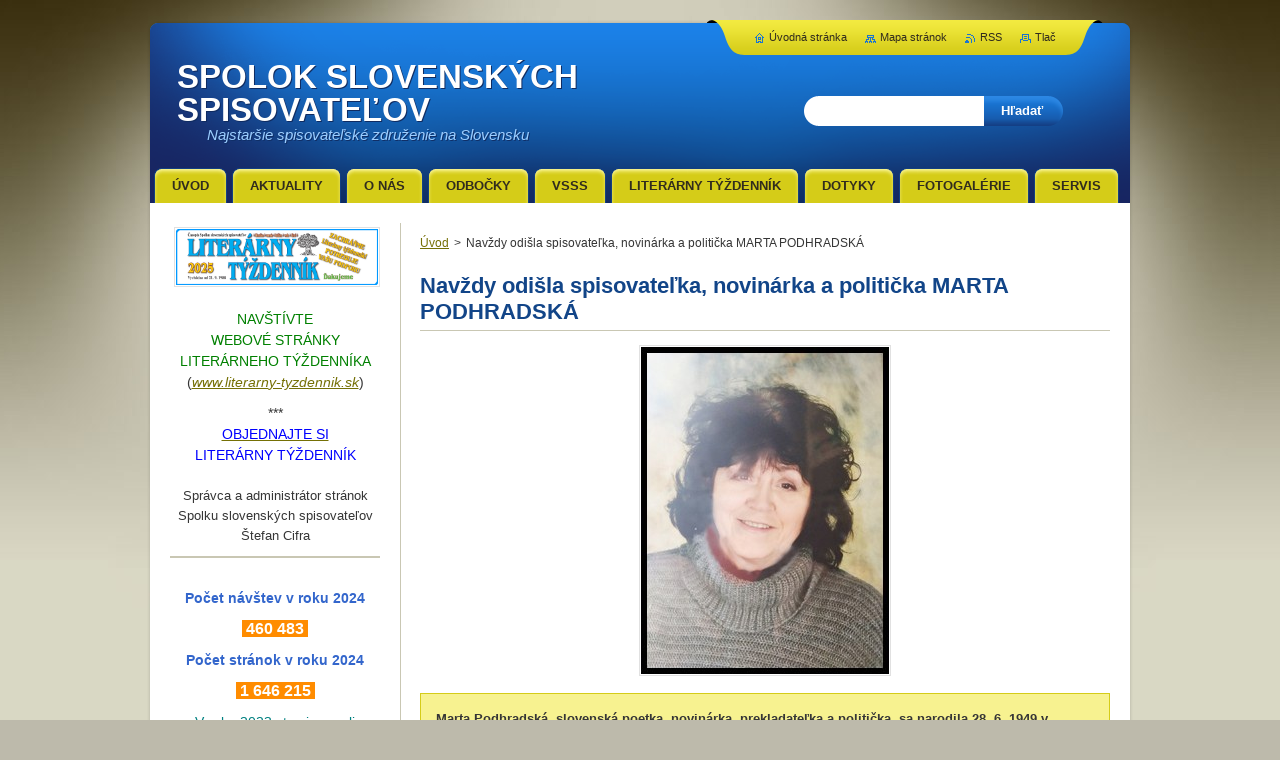

--- FILE ---
content_type: text/html; charset=UTF-8
request_url: https://www.spolok-slovenskych-spisovatelov.sk/products/navzdy-odisla-marta-podhradska/
body_size: 9225
content:
<!--[if lte IE 9]><!DOCTYPE HTML PUBLIC "-//W3C//DTD HTML 4.01 Transitional//EN" "https://www.w3.org/TR/html4/loose.dtd"><![endif]-->
<!DOCTYPE html>
<!--[if IE]><html class="ie" lang="sk"><![endif]-->
<!--[if gt IE 9]><!--> 
<html lang="sk">
<!--<![endif]-->
    <head>
        <!--[if lt IE 8]><meta http-equiv="X-UA-Compatible" content="IE=EmulateIE7"><![endif]--><!--[if IE 8]><meta http-equiv="X-UA-Compatible" content="IE=EmulateIE8"><![endif]--><!--[if IE 9]><meta http-equiv="X-UA-Compatible" content="IE=EmulateIE9"><![endif]-->
        <base href="https://www.spolok-slovenskych-spisovatelov.sk/">
  <meta charset="utf-8">
  <meta name="description" content="">
  <meta name="keywords" content="">
  <meta name="generator" content="Webnode">
  <meta name="apple-mobile-web-app-capable" content="yes">
  <meta name="apple-mobile-web-app-status-bar-style" content="black">
  <meta name="format-detection" content="telephone=no">
    <meta name="google-site-verification" content="O1v3ybfs8Yw9qQteDAAFZC4vEWUVsQQDW9RcDB0xfbk">
  <link rel="shortcut icon" href="https://5693de5bcd.clvaw-cdnwnd.com/bf4ad789e6b90adc755b9de601babf6d/200014709-6b4216d350/SSS-Ikona.ico">
<link rel="canonical" href="https://www.spolok-slovenskych-spisovatelov.sk/products/navzdy-odisla-marta-podhradska/">
<script type="text/javascript">(function(i,s,o,g,r,a,m){i['GoogleAnalyticsObject']=r;i[r]=i[r]||function(){
			(i[r].q=i[r].q||[]).push(arguments)},i[r].l=1*new Date();a=s.createElement(o),
			m=s.getElementsByTagName(o)[0];a.async=1;a.src=g;m.parentNode.insertBefore(a,m)
			})(window,document,'script','//www.google-analytics.com/analytics.js','ga');ga('create', 'UA-797705-6', 'auto',{"name":"wnd_header"});ga('wnd_header.set', 'dimension1', 'W1');ga('wnd_header.set', 'anonymizeIp', true);ga('wnd_header.send', 'pageview');var pageTrackerAllTrackEvent=function(category,action,opt_label,opt_value){ga('send', 'event', category, action, opt_label, opt_value)};</script>
  <link rel="alternate" type="application/rss+xml" href="https://spolok-slovenskych-spisovatelov.sk/rss/all.xml" title="Všetky články">
<!--[if lte IE 9]><style type="text/css">.cke_skin_webnode iframe {vertical-align: baseline !important;}</style><![endif]-->
        <title>Navždy odišla spisovateľka, novinárka a politička MARTA PODHRADSKÁ :: SPOLOK SLOVENSKÝCH SPISOVATEĽOV</title>
        <meta name="robots" content="index, follow">
        <meta name="googlebot" content="index, follow">
        <link href="https://d11bh4d8fhuq47.cloudfront.net/_system/skins/v2/50001337/css/style.css" rel="stylesheet" type="text/css" media="screen,projection,handheld,tv">
        <link href="https://d11bh4d8fhuq47.cloudfront.net/_system/skins/v2/50001337/css/print.css" rel="stylesheet" type="text/css" media="print">
        <!--[if IE 6]>
            <script type="text/javascript" src="https://d11bh4d8fhuq47.cloudfront.net/_system/skins/v2/50001337/js/png.js"></script>
            <script type="text/javascript">
                DD_belatedPNG.fix('#header, #link, #linkContent, #fulltextSearchButton, #fulltextSearchText, #mainWide, .button, .submit, #menuzone a, #menuzone span, .privateAccessForm .submit');
            </script>
        <![endif]-->
    
				<script type="text/javascript">
				/* <![CDATA[ */
					
					if (typeof(RS_CFG) == 'undefined') RS_CFG = new Array();
					RS_CFG['staticServers'] = new Array('https://d11bh4d8fhuq47.cloudfront.net/');
					RS_CFG['skinServers'] = new Array('https://d11bh4d8fhuq47.cloudfront.net/');
					RS_CFG['filesPath'] = 'https://www.spolok-slovenskych-spisovatelov.sk/_files/';
					RS_CFG['filesAWSS3Path'] = 'https://5693de5bcd.clvaw-cdnwnd.com/bf4ad789e6b90adc755b9de601babf6d/';
					RS_CFG['lbClose'] = 'Zavrieť';
					RS_CFG['skin'] = 'default';
					if (!RS_CFG['labels']) RS_CFG['labels'] = new Array();
					RS_CFG['systemName'] = 'Webnode';
						
					RS_CFG['responsiveLayout'] = 0;
					RS_CFG['mobileDevice'] = 0;
					RS_CFG['labels']['copyPasteSource'] = 'Viac tu:';
					
				/* ]]> */
				</script><script type="text/javascript" src="https://d11bh4d8fhuq47.cloudfront.net/_system/client/js/compressed/frontend.package.1-3-108.js?ph=5693de5bcd"></script><style type="text/css"></style></head>
    <body>
    <div id="siteBg">
        <div id="topBg">
            <div id="site">

                <!-- HEADER -->
                <div id="header">
                    <div id="logozone">
                        <div id="logo"><a href="home/" title="Prejsť na úvodnú stránku."><span id="rbcSystemIdentifierLogo">SPOLOK SLOVENSKÝCH SPISOVATEĽOV</span></a></div>                        <p id="moto"><span id="rbcCompanySlogan" class="rbcNoStyleSpan">Najstaršie spisovateľské združenie na Slovensku</span></p>
                    </div>                    
                </div>
                <!-- /HEADER -->

                <div class="cleaner"><!-- / --></div>

                <!-- MAIN -->
                <div id="mainWide">
                    <div id="mainShadow">
                    <div id="mainDis"><!-- / --></div>
                    <div id="mainContent">
                        
                        <div id="contentRow">
                            
                            <!-- NAVIGATOR -->
                            <div id="pageNavigator" class="rbcContentBlock">          <div id="navizone" class="navigator">                           <a class="navFirstPage" href="/home/">Úvod</a>        <span><span> &gt; </span></span>          <span id="navCurrentPage">Navždy odišla spisovateľka, novinárka a politička MARTA PODHRADSKÁ</span>                 </div>                <div class="cleaner"><!-- / --></div>            </div>                            <!-- /NAVIGATOR -->

                            <div class="cleaner"><!-- / --></div>
                            
                            <!-- CONTENT -->
                            <div id="content">

                                
				
    
	
        <div class="box">
            <div class="boxBottom"><div class="boxBg">
            <div class="boxTitle"><h1>Navždy odišla spisovateľka, novinárka a politička MARTA PODHRADSKÁ</h1></div>
            <div class="boxContent"> 

                <div class="productDetail">
                    
                    
      
        <span class="image">
            <a href="/images/200054154-31f6831f6a/Podhradska-Marta-2cm_RAMIK.jpg?s3=1" title="Odkaz sa otvorí v novom okne prehliadača." onclick="return !window.open(this.href);">
            <img src="https://5693de5bcd.clvaw-cdnwnd.com/bf4ad789e6b90adc755b9de601babf6d/system_preview_detail_200054154-31f6831f6a/Podhradska-Marta-2cm_RAMIK.jpg" width="248" height="327" alt="Navždy odišla spisovateľka, novinárka a politička MARTA PODHRADSKÁ">
            </a>
        </span>

    
                    
                    <div class="cleaner"><!-- / --></div>
                   
                    <div class="text"><p><strong>Marta Podhradská, slovenská poetka, novinárka, prekladateľka a politička, sa narodila 28. 6. 1949 v Lehniciach. Žila v Bratislave, mala dvoch synov, neskôr žila v rodnej obci. Zomrela 11. 4. 2023.</strong></p>
<p><strong>Po strednej škole v Šamoríne absolvovala Filozofickú fakultu UK v Bratislave (1968 – 1972). Pracovala v Univerzitnej knižnici, neskôr ako propagačná referentka vydavateľstva Slovenský spisovateľ. Po novembri 1989 sa aktivizovala politicky, bola členkou Koordinačného výboru Verejnosti proti násiliu (VPN) vo vydavateľstve Slovenský spisovateľ a v Bratislave I. Držala hladovku na Nám. SNP v Bratislave a bola hovorkyňa hladovkárov, ktorí boli proti prijatiu koaličného zákona o slovenskom jazyku a za matičný jazykový zákon. Bola zakladajúcou členkou VPN-ZDS, neskoršieho Hnutia za demokratické Slovensko (HZDS) v Bratislave I. Bola pracovníčkou členského ústredia Matice slovenskej (do 1994). Pôsobila ako riaditeľka tlačového odboru Ministerstva kultúry SR (1994 – 1998) za ministra Ivana Hudeca. Bola poslankyňou Národnej rady Slovenskej republiky v Bratislave (1998 – 2002), z HZDS však vystúpila – v dôsledku nedemokratických pomerov v hnutí – a v NR SR pôsobila ako nezávislá poslankyňa. Bola delegátkou ustanovujúceho kongresu Hnutia za demokraciu (HZD) Ivana Gašparoviča. Po skončení politickej činnosti vyučovala slovenčinu, literatúru a geografiu na ZŠ Lehniciach.</strong></p>
<p><strong>Knižne debutovala básnickou zbierkou <em>Ďaleko na dosah </em>(1980) – s celou škálou&nbsp; námetov od ľúbostného citu po materstvo, ako aj od smutných obrazov z minulosti Slovenska a s vyjadrením občianskych postojov sebavedomej mladej ženy. Po ďalších zbierkach <em>Veterná studňa </em>(1984) a <em>Sonáta časopriestoru</em> (spoluautor László Cselényi; 1987) sa prihlásila až zbierkou <em>Divé stromy </em>(1997), v ktorej rezonujú filozofické aj erotické podtóny. Prekladala z maďarčiny (A. Tőzser, L. Cselenyi a i.) a nemčiny.</strong></p>
<p><strong>Bola členskou Spolku slovenských spisovateľov.</strong></p>
<p><span style="color:#808080;"><em>(Zdroje: Augustín Maťovčík a kol.: Slovník slovenských spisovateľov 20. storočia, 2008, 380; HN; Facebook – Marta Podhradská; ZŠ Lehnice; korzar.sme.sk)</em></span></p>
<p>***</p>
<p><strong>Báseň <em>Ako prežiť vlastnú starobu</em>, ktorú zverejňujeme, nám do redakcie poslal Roman Brat, ktorý ju dostal od sestry Marta Podhradskej. O úmrtí Marty sme sa v redakcii dozvedeli až v auguste t. r. Poznal som ju osobne vyše tridsaťpäť rokov, keďže sme pracovali pred novembrom 1989 vo vydavateľstve Slovenský spisovateľ, boli sme priatelia, a spolu sme sa zapájali aj do demokratizačných a národnoemancipačných procesov. Bola úprimným, nezištným a žičlivým človekom, milujúcim rodné Slovensko, slovenský národ, jeho tradície, literatúru a kultúru. Je mi zo srdca ľúto, že navždy odišla. Pozostalým vyjadrujem v mene vedenia Spolku slovenských spisovateľov, ktorého bola dlhoročnou členkou, i v mene redakcie <em>Literárneho týždenníka</em> hlbokú úprimnú sústrasť.</strong></p>
<p style="text-align: right;"><strong>ŠTEFAN CIFRA</strong></p>
<p>&nbsp;</p>
<p><span style="color:#a52a2a;"><span style="font-size:16px;"><span style="font-family:trebuchet ms,helvetica,sans-serif;"><strong>MARTA PODHRADSKÁ</strong></span></span></span></p>
<p>&nbsp;</p>
<p><span style="font-family:trebuchet ms,helvetica,sans-serif;"><span style="font-size:18px;"><strong>Ako prežiť vlastnú starobu</strong></span></span></p>
<p>&nbsp;</p>
<p><span style="font-family:trebuchet ms,helvetica,sans-serif;">Každý deň hľadám k sebe cesty</span></p>
<p><span style="font-family:trebuchet ms,helvetica,sans-serif;">v ktorých sú skryté návraty.</span></p>
<p><span style="font-family:trebuchet ms,helvetica,sans-serif;">Neskoro je už na protesty.</span></p>
<p><span style="font-family:trebuchet ms,helvetica,sans-serif;">je čas za všetko zaplatiť,</span></p>
<p><span style="font-family:trebuchet ms,helvetica,sans-serif;">vyrovnať nepriznané dlhy</span></p>
<p><span style="font-family:trebuchet ms,helvetica,sans-serif;">v zákrutách vyblednutej dúhy.</span></p>
<p><span style="font-family:trebuchet ms,helvetica,sans-serif;">Prejsť sa naboso – bez mejkapu –</span></p>
<p><span style="font-family:trebuchet ms,helvetica,sans-serif;">po pomyselnom vahadle</span></p>
<p><span style="font-family:trebuchet ms,helvetica,sans-serif;">od vrásky k vráske Tvárou – mapou.</span></p>
<p><span style="font-family:trebuchet ms,helvetica,sans-serif;">Zmieriť sa s Tvárou v zrkadle.</span></p>
<p><span style="font-family:trebuchet ms,helvetica,sans-serif;">Viem ako chutí prehier cena.</span></p>
<p><span style="font-family:trebuchet ms,helvetica,sans-serif;">A bolesť z náhlych odchodov</span></p>
<p><span style="font-family:trebuchet ms,helvetica,sans-serif;">už nezráža ma na kolená</span></p>
<p><span style="font-family:trebuchet ms,helvetica,sans-serif;">Zvažujem váhu aj tých slov,</span></p>
<p><span style="font-family:trebuchet ms,helvetica,sans-serif;">ktoré sa nahlas nehovoria,</span></p>
<p><span style="font-family:trebuchet ms,helvetica,sans-serif;">slová – ostrovy v smädných moriach...</span></p>
<p><span style="font-family:trebuchet ms,helvetica,sans-serif;">Neskladám, veď som v poradí,</span></p>
<p><span style="font-family:trebuchet ms,helvetica,sans-serif;">aj keď už ticho dlho trvá.</span></p>
<p><span style="font-family:trebuchet ms,helvetica,sans-serif;">Dnes posledná a zajtra prvá</span></p>
<p><span style="font-family:trebuchet ms,helvetica,sans-serif;">na prahu tajnej záhrady...</span></p>
<p><span style="font-family:trebuchet ms,helvetica,sans-serif;">Keď prichytím sa pri poznaní,</span></p>
<p><span style="font-family:trebuchet ms,helvetica,sans-serif;">že zmyslom cesty nie je cieľ,</span></p>
<p><span style="font-family:trebuchet ms,helvetica,sans-serif;">že často cesta a jej rany</span></p>
<p><span style="font-family:trebuchet ms,helvetica,sans-serif;">vlejú nám silu do krídiel,</span></p>
<p><span style="font-family:trebuchet ms,helvetica,sans-serif;">s pokorou v duši nad šálkou kávy</span></p>
<p><span style="font-family:trebuchet ms,helvetica,sans-serif;">prežívam vlastný okamih slávy.</span></p>
<p><span style="font-family:trebuchet ms,helvetica,sans-serif;">Nehľadám miesto na Parnase</span></p>
<p><span style="font-family:trebuchet ms,helvetica,sans-serif;">v ošiali plusov, záporov.</span></p>
<p><span style="font-family:trebuchet ms,helvetica,sans-serif;">Sťa maják zabudnutý v čase</span></p>
<p><span style="font-family:trebuchet ms,helvetica,sans-serif;">som sama sebe oporou.</span></p>
<p style="text-align: right;"><em>(V Lehniciach 30. júna 2022)</em></p>
<p>&nbsp;</p>
<p><img alt="" src="https://5693de5bcd.clvaw-cdnwnd.com/bf4ad789e6b90adc755b9de601babf6d/200054153-d2f48d2f4a/Priroda_Podhradska-Marta_Facebook.jpg" style="width: 300px; height: 300px;"></p>
<p><strong><em>Ilustračné foto: Facebook – Marta Podhradská</em></strong></p>
<p>&nbsp;</p>
<p><span style="font-size:18px;"><strong>Len ja viem</strong></span></p>
<p>&nbsp;</p>
<p>Viem,</p>
<p>prečo vtáčie krídla letia vzduchom,</p>
<p>trávou sa lúka farbí v úvrati.</p>
<p>Viem,</p>
<p>jak je ťažko, ako jednoducho</p>
<p><span style="font-family:trebuchet ms,helvetica,sans-serif;">na cestu vkročiť, späť sa nevrátiť.</span></p>
<p>&nbsp;</p>
<p><span style="font-family:trebuchet ms,helvetica,sans-serif;">Viem,</span></p>
<p><span style="font-family:trebuchet ms,helvetica,sans-serif;">prečo dúha pije do sýtosti</span></p>
<p><span style="font-family:trebuchet ms,helvetica,sans-serif;">a prečo hlúpe slovo zabolí.</span></p>
<p><span style="font-family:trebuchet ms,helvetica,sans-serif;">Len ja viem,</span></p>
<p><span style="font-family:trebuchet ms,helvetica,sans-serif;">ako môj smiech spravodlivých zlostí</span></p>
<p><span style="font-family:trebuchet ms,helvetica,sans-serif;">a búri tých, čo šťastní neboli.</span></p>
<p><span style="font-family:trebuchet ms,helvetica,sans-serif;">Viem,</span></p>
<p><span style="font-family:trebuchet ms,helvetica,sans-serif;">ako dýcha brázda vyoraná,</span></p>
<p><span style="font-family:trebuchet ms,helvetica,sans-serif;">ako sa perlí po prílive pláž.</span></p>
<p><span style="font-family:trebuchet ms,helvetica,sans-serif;">Len ja viem,</span></p>
<p><span style="font-family:trebuchet ms,helvetica,sans-serif;">prečo teraz zaspávam až zrána,</span></p>
<p><span style="font-family:trebuchet ms,helvetica,sans-serif;">keď sa mi s túžbou smelo prizeráš.</span></p>
<p>&nbsp;</p>
<p><span style="font-family:trebuchet ms,helvetica,sans-serif;">Len ja viem,</span></p>
<p><span style="font-family:trebuchet ms,helvetica,sans-serif;">prečo váham vstúpiť za prah básne,</span></p>
<p><span style="font-family:trebuchet ms,helvetica,sans-serif;">nenúkam obraz, iba prázdny rám.</span></p>
<p><span style="font-family:trebuchet ms,helvetica,sans-serif;">Len ja viem,</span></p>
<p><span style="font-family:trebuchet ms,helvetica,sans-serif;">ako mi je s tebou úzko krásne</span></p>
<p><span style="font-family:trebuchet ms,helvetica,sans-serif;">a ako márne si ťa vyčítam.</span></p>
<p style="text-align: right;"><em>(Zo zbierky Divé stromy vybral Michal Chuda, in: www.postoj.sk)</em></p>
<p>&nbsp;</p>
</div>
                  
                    <div class="cleaner"><!-- / --></div>
        
                    
        					 
                    <div class="cleaner"><!-- / --></div>
        					 
                    <div class="rbcBookmarks"><div id="rbcBookmarks200007830"></div></div>
		<script type="text/javascript">
			/* <![CDATA[ */
			Event.observe(window, 'load', function(){
				var bookmarks = '<div style=\"float:left;\"><div style=\"float:left;\"><iframe src=\"//www.facebook.com/plugins/like.php?href=https://www.spolok-slovenskych-spisovatelov.sk/products/navzdy-odisla-marta-podhradska/&amp;send=false&amp;layout=button_count&amp;width=165&amp;show_faces=false&amp;action=like&amp;colorscheme=light&amp;font&amp;height=21&amp;appId=397846014145828&amp;locale=sk_SK\" scrolling=\"no\" frameborder=\"0\" style=\"border:none; overflow:hidden; width:165px; height:21px; position:relative; top:1px;\" allowtransparency=\"true\"></iframe></div><div style=\"float:left;\"><a href=\"https://twitter.com/share\" class=\"twitter-share-button\" data-count=\"horizontal\" data-via=\"webnode\" data-lang=\"en\">Tweet</a></div><script type=\"text/javascript\">(function() {var po = document.createElement(\'script\'); po.type = \'text/javascript\'; po.async = true;po.src = \'//platform.twitter.com/widgets.js\';var s = document.getElementsByTagName(\'script\')[0]; s.parentNode.insertBefore(po, s);})();'+'<'+'/scr'+'ipt></div> <div class=\"addthis_toolbox addthis_default_style\" style=\"float:left;\"><a class=\"addthis_counter addthis_pill_style\"></a></div> <script type=\"text/javascript\">(function() {var po = document.createElement(\'script\'); po.type = \'text/javascript\'; po.async = true;po.src = \'https://s7.addthis.com/js/250/addthis_widget.js#pubid=webnode\';var s = document.getElementsByTagName(\'script\')[0]; s.parentNode.insertBefore(po, s);})();'+'<'+'/scr'+'ipt><div style=\"clear:both;\"></div>';
				$('rbcBookmarks200007830').innerHTML = bookmarks;
				bookmarks.evalScripts();
			});
			/* ]]> */
		</script>
		
        					 
                    <div class="cleaner"><!-- / --></div>
        					  
                    
                    
                </div>
                      
            </div>
            </div></div>
        </div>

    
		
        <div class="cleaner"><!-- / --></div>

    
                                <div class="cleaner"><!-- / --></div>
                                    
                            </div>
                            <!-- /CONTENT -->

                            <div class="cleaner"><!-- / --></div>
                        </div>

                        <!-- SIDEBAR -->
                        <div id="sidebar">
                            <div id="sidebarContent">
                                
                                <!-- SUBMENU -->
                                			
                                <!-- /SUBMENU -->

                                <!-- CONTACT -->
                                			
                                <!-- /CONTACT -->

                                <div class="cleaner"><!-- / --></div>

                                

        <div class="box wsw">
            <div class="boxBottom"><div class="boxBg">
            <div class="boxContent">

    <p style="text-align: center;"><img alt="" src="https://5693de5bcd.clvaw-cdnwnd.com/bf4ad789e6b90adc755b9de601babf6d/200054779-ca461ca462/2025_Hlavicka_LT.png" style="width: 202px; height: 56px;"></p>
<p style="text-align: center;"><span style="font-size:20px;"><a href="/literarny-tyzdennik/odberne-miesta-literarneho-tyzdennika/"><span style="color: rgb(0, 0, 205);"><span style="display: none;">&nbsp;</span></span></a><span style="color: rgb(0, 0, 205);"><span style="display: none;"> </span></span></span><span style="font-size:14px;"><span style="color:#008000;">NAVŠTÍVTE<br>
WEBOVÉ STRÁNKY<br>
LITERÁRNEHO TÝŽDENNÍKA</span><br>
(<em><a href="http://www.literarny-tyzdennik.sk/" target="_blank">www.literarn<span style="display: none;">&nbsp;</span>y-tyzdennik.sk</a></em>)</span></p>
<p style="text-align: center;"><span style="font-size:14px;">***<br>
<a href="https://www.literarny-tyzdennik.sk/predplatne-a-predaj/" target="_blank"><span style="color:#0000ff;">OBJEDNAJTE SI</span></a><br>
<span style="color:#0000ff;">LITERÁRNY TÝŽDENNÍK</span></span></p>

                       
            </div>
            </div></div>
        </div>
      
        <div class="cleaner"><!-- / --></div>

    

        <div class="box wsw">
            <div class="boxBottom"><div class="boxBg">
            <div class="boxContent">

    <p style="text-align: center;">Správca a administrátor stránok<br>
Spolku slovenských spisovateľov<br>
Štefan Cifra</p>
<hr>
<p style="text-align: center;">&nbsp;</p>
<p style="text-align: center;"><span style="color:#3366cc;"><strong><span style="font-size: 14px;">Počet návštev v roku 2024</span></strong></span></p>
<p style="text-align: center;"><strong><span style="font-size:16px;"><span style="color: rgb(255, 255, 255);"><span style="background-color: rgb(255, 140, 0);">&nbsp;<strong>460</strong></span></span></span></strong><strong><span style="font-size:16px;"><span style="color: rgb(255, 255, 255);"><span style="background-color: rgb(255, 140, 0);"><strong> </strong></span></span></span></strong><strong><span style="font-size:16px;"><span style="color: rgb(255, 255, 255);"><span style="background-color: rgb(255, 140, 0);"><strong>483</strong></span></span></span></strong><strong><span style="font-size:16px;"><span style="color: rgb(255, 255, 255);"><span style="background-color: rgb(255, 140, 0);">&nbsp; </span></span></span></strong></p>
<p style="text-align: center;"><span style="color:#3366cc;"><strong><span style="font-size: 14px;">Počet stránok v roku 2024</span></strong></span></p>
<p style="text-align: center;"><strong><span style="font-size:16px;"><span style="color: rgb(255, 255, 255);"><span style="background-color: rgb(255, 140, 0);"><strong><strong>&nbsp;1 646 </strong></strong></span></span></span></strong><strong><span style="font-size:16px;"><span style="color: rgb(255, 255, 255);"><span style="background-color: rgb(255, 140, 0);"><strong><strong>2</strong></strong></span></span></span></strong><strong><span style="font-size:16px;"><span style="color: rgb(255, 255, 255);"><span style="background-color: rgb(255, 140, 0);"><strong><strong>15&nbsp;</strong></strong></span></span></span></strong><strong><span style="font-size:16px;"><span style="color: rgb(255, 255, 255);"><span style="background-color: rgb(255, 140, 0);"> </span></span></span></strong></p>
<p style="text-align: center;"><span style="font-size:14px;"><span style="color:#008080;">V roku 2023 ste si pozreli</span><br>
<span style="color:#ffffff;"><span style="background-color:#008080;">&nbsp;VYŠE 1 150 000 STRÁNOK SSS!&nbsp; </span></span></span></p>
<p style="text-align: center;"><span style="font-size:11px;"><em>(Zdroj:&nbsp; Štatistiky Webnode)</em></span></p>
<p style="text-align: center;">Ďakujeme za vašu priazeň.</p>

                       
            </div>
            </div></div>
        </div>
      
        <div class="cleaner"><!-- / --></div>

    
                                
                                <div class="cleaner"><!-- / --></div>
                            </div>
                        </div>
                        <!-- /SIDEBAR -->

                        <hr class="cleaner">

                    </div><!-- mainContent -->
                    
                    <div class="cleaner"><!-- / --></div>
                    <div id="mainDis"><!-- / --></div>
                    </div>
                    <div class="cleaner"><!-- / --></div>
                </div>
                <!-- MAIN -->
                
                <div class="cleaner"><!-- / --></div>
                
                <!-- MENU -->
                


        <div id="menuzone">
            
    <ul class="menu">
	<li class="first">
  
        <a href="/home/">
    
        <span>Úvod</span>
      
    </a>
  
    </li>
	<li>
  
        <a href="/aktuality/">
    
        <span>AKTUALITY</span>
      
    </a>
  
    </li>
	<li>
  
        <a href="/o-nas/">
    
        <span>O nás</span>
      
    </a>
  
    </li>
	<li>
  
        <a href="/odbocky/">
    
        <span>Odbočky</span>
      
    </a>
  
    </li>
	<li>
  
        <a href="/vsss/">
    
        <span>VSSS</span>
      
    </a>
  
    </li>
	<li>
  
        <a href="/literarny-tyzdennik/">
    
        <span>Literárny týždenník</span>
      
    </a>
  
    </li>
	<li>
  
        <a href="/dotyky/">
    
        <span>DOTYKY</span>
      
    </a>
  
    </li>
	<li>
  
        <a href="/fotogalerie/">
    
        <span>FOTOGALÉRIE</span>
      
    </a>
  
    </li>
	<li class="last">
  
        <a href="/servis/">
    
        <span>SERVIS</span>
      
    </a>
  
    </li>
</ul>

        </div>

    			
                <!-- /MENU -->

                <!-- LANG -->
                <div id="lang">
                    <div id="languageSelect"></div>			
                </div>
                <!-- /LANG -->
                
                <!-- SEARCH -->
                
    
        <div class="searchBox">

    <form action="/search/" method="get" id="fulltextSearch">
        
        <label for="fulltextSearchText" class="hidden">Vyhľadávanie</label>
        <input id="fulltextSearchButton" type="submit" value="Hľadať">
        <input type="text" name="text" id="fulltextSearchText">
        <div class="cleaner"><!-- / --></div> 

    </form>
        
        </div>

                    <!-- /SEARCH -->

                <!-- LINKS -->
                <div id="link">
                    <div id="linkContent">
                        <span class="homepage"><a href="home/" title="Prejsť na úvodnú stránku.">Úvodná stránka</a></span>
                        <span class="sitemap"><a href="/sitemap/" title="Prejsť na mapu stránok.">Mapa stránok</a></span>
                        <span class="rss"><a href="/rss/" title="RSS kanály">RSS</a></span>
                        <span class="print"><a href="#" onclick="window.print(); return false;" title="Vytlačiť stránku">Tlač</a></span>
                    </div>
                </div>
                <!-- /LINKS -->
                
                <!-- FOOTER -->
                <div id="footer">
                    <div id="footerContent">
                        <div id="footerLeft">
                            <span id="rbcFooterText" class="rbcNoStyleSpan">© Spolok slovenských spisovateľov 2010. © Dizajn: Štefan Cifra. Všetky práva vyhradené.</span>                        </div>
                        <div id="footerRight">
                            <span class="rbcSignatureText"></span>                        </div>
                        <div class="cleaner"><!-- / --></div>
                    </div>
                </div>
                <!-- /FOOTER -->
                
                <div class="cleaner"><!-- / --></div>
            </div>            
            <div class="cleaner"><!-- / --></div>
        </div>
        <div class="cleaner"><!-- / --></div>
    </div>
        
    <div class="cleaner"><!-- / --></div>
    
    <script type="text/javascript">
    /* <![CDATA[ */

        RubicusFrontendIns.addObserver
	({
            onContentChange: function ()
            {
                
            },

            onStartSlideshow: function()
            {
                $('slideshowControl').innerHTML	= '<span>Pozastaviť prezentáciu<'+'/span>';
		$('slideshowControl').title = 'Pozastaviť automatické prechádzanie obrázkov';
		$('slideshowControl').onclick = RubicusFrontendIns.stopSlideshow.bind(RubicusFrontendIns);
            },

            onStopSlideshow: function()
            {
                $('slideshowControl').innerHTML	= '<span>Spustiť prezentáciu<'+'/span>';
		$('slideshowControl').title = 'Spustiť automatické prechádzanie obrázkov';
		$('slideshowControl').onclick = RubicusFrontendIns.startSlideshow.bind(RubicusFrontendIns);
            },

            onShowImage: function()
            {
                if (RubicusFrontendIns.isSlideshowMode())
		{
                    $('slideshowControl').innerHTML = '<span>Pozastaviť prezentáciu<'+'/span>';
                    $('slideshowControl').title	= 'Pozastaviť automatické prechádzanie obrázkov';
                    $('slideshowControl').onclick = RubicusFrontendIns.stopSlideshow.bind(RubicusFrontendIns);
		}
            }
	});

        RubicusFrontendIns.addFileToPreload('https://d11bh4d8fhuq47.cloudfront.net/_system/skins/v2/50001337/img/loading.gif');

    /* ]]> */
    </script>

  <div id="rbcFooterHtml"></div><script type="text/javascript">var keenTrackerCmsTrackEvent=function(id){if(typeof _jsTracker=="undefined" || !_jsTracker){return false;};try{var name=_keenEvents[id];var keenEvent={user:{u:_keenData.u,p:_keenData.p,lc:_keenData.lc,t:_keenData.t},action:{identifier:id,name:name,category:'cms',platform:'WND1',version:'2.1.157'},browser:{url:location.href,ua:navigator.userAgent,referer_url:document.referrer,resolution:screen.width+'x'+screen.height,ip:'57.141.0.54'}};_jsTracker.jsonpSubmit('PROD',keenEvent,function(err,res){});}catch(err){console.log(err)};};</script></body>
</html>